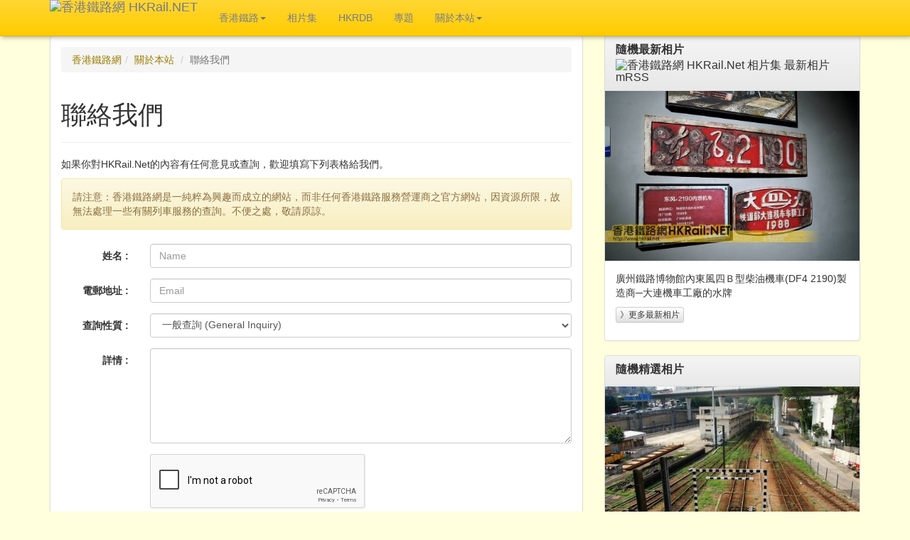

--- FILE ---
content_type: text/html; charset=UTF-8
request_url: https://hkrail.net/about/ContactUs/?ref=%2FPhotos%2F%3Fsimilar%3D7439
body_size: 16533
content:
<!DOCTYPE html>
<html lang="zh-TW">
<head>
	<meta charset=UTF-8 />
	<meta http-equiv="X-UA-Compatible" content="IE=edge">
	<meta name="viewport" content="width=device-width, initial-scale=1">
	<meta property="fb:admins" content="100000813595367" />
	
	
	
	<!-- Latest compiled and minified CSS -->
	<!-- Font Awesome Free Package, for replacing Bootstrap 3 in later stage -->
	<link rel="stylesheet" href="https://use.fontawesome.com/releases/v5.1.1/css/all.css" integrity="sha384-O8whS3fhG2OnA5Kas0Y9l3cfpmYjapjI0E4theH4iuMD+pLhbf6JI0jIMfYcK3yZ" crossorigin="anonymous">
	
	
	<!--link rel="stylesheet" href="https://maxcdn.bootstrapcdn.com/bootstrap/3.3.4/css/bootstrap.min.css"-->
	<link rel="stylesheet" href="/css/bootstrap/css/bootstrap.min.css">
	
	<!-- Optional theme -->
	<!--link rel="stylesheet" href="https://maxcdn.bootstrapcdn.com/bootstrap/3.3.4/css/bootstrap-theme.min.css"-->
	<link rel="stylesheet" href="/css/bootstrap/css/bootstrap-theme.min.css">

  <!-- jQuery (necessary for Bootstrap's JavaScript plugins) -->
  <script src="https://ajax.googleapis.com/ajax/libs/jquery/1.11.2/jquery.min.js"></script>

	<!-- Latest compiled and minified JavaScript -->
	<script src="https://maxcdn.bootstrapcdn.com/bootstrap/3.3.4/js/bootstrap.min.js"></script>


  <!-- HTML5 shim and Respond.js for IE8 support of HTML5 elements and media queries -->
  <!-- WARNING: Respond.js doesn't work if you view the page via file:// -->
  <!--[if lt IE 9]>
    <script src="https://oss.maxcdn.com/html5shiv/3.7.2/html5shiv.min.js"></script>
    <script src="https://oss.maxcdn.com/respond/1.4.2/respond.min.js"></script>
  <![endif]-->

	<!-- Add fancyBox -->
	<link rel="stylesheet" href="/js/fancybox215/jquery.fancybox.css?v=2.1.5" type="text/css" media="screen" />
	<script type="text/javascript" src="/js/fancybox215/jquery.fancybox.pack.js?v=2.1.5"></script>
	<!-- Optionally add helpers - button, thumbnail and/or media -->
	<link rel="stylesheet" href="/js/fancybox215/helpers/jquery.fancybox-buttons.css?v=1.0.5" type="text/css" media="screen" />
	<script type="text/javascript" src="/js/fancybox215/helpers/jquery.fancybox-buttons.js?v=1.0.5"></script>
	<script type="text/javascript" src="/js/fancybox215/helpers/jquery.fancybox-media.js?v=1.0.6"></script>
	<link rel="stylesheet" href="/js/fancybox215/helpers/jquery.fancybox-thumbs.css?v=1.0.7" type="text/css" media="screen" />
	<script type="text/javascript" src="/js/fancybox215/helpers/jquery.fancybox-thumbs.js?v=1.0.7"></script>

	<!-- Google Map -->
	<script type="text/javascript" src="//maps.googleapis.com/maps/api/js?key=AIzaSyBHAc0NePySB06VkNoD-4OIEVYANVJQmuE&callback=JS.GMap.MapInit" async defer></script>

	<script src="/js/hkrail.js?v=2026-01" type="text/javascript"></script>

	<!-- Standard CSS -->
	<link rel="stylesheet" href="/css/hkrail5.css?v=2026-01" type="text/css" />

	<script language="javascript" type="text/javascript"><!--	
		$(document).ready(function() {
			$('[data-toggle="tooltip"]').tooltip();		// for BS
			//JS.GMap.MapInit();
			JS.FancyBox.Init();
		});	
	//-->
	</script> 	
	<!-- Google Analytics Code START -->
	<!-- Global site tag (gtag.js) - Google Analytics -->
	<script async src="https://www.googletagmanager.com/gtag/js?id=UA-1841296-3"></script>
	<script>
	  window.dataLayer = window.dataLayer || [];
	  function gtag(){dataLayer.push(arguments);}
	  gtag('js', new Date());
	
	  gtag('config', 'UA-1841296-3');
	</script>


	<!-- Google tag (gtag.js) -->
	<script async src="https://www.googletagmanager.com/gtag/js?id=G-4WR51DR7W6"></script>
	<script>
	window.dataLayer = window.dataLayer || [];
	function gtag(){dataLayer.push(arguments);}
	gtag('js', new Date());

	gtag('config', 'G-4WR51DR7W6');
	</script>

	<!-- Google Analytics Code END -->	
	<!-- Google ReCaptcha Code START -->
	<script src='https://www.google.com/recaptcha/api.js' async defer></script>
	<!-- Google Recaptcha Code END -->

	<title>香港鐵路網 : 關於本站 : 聯絡我們</title>
	<meta name="description" content="香港鐵路網，是一純粹為興趣而成立的網站，為你介紹香港鐵路歷史與將來，並設有大量鐵路圖片，展示過去數十年香港鐵路的變遷。" />
	<meta name="keywords" content="香港, 鐵路, 軌道, 火車, 港鐵, 地鐵, 九鐵, 地下鐵路, 九廣鐵路, 電車, 纜車, Hong Kong, HK, Rail, Railway, Train, MTR, KCR, Tram" />
	<meta itemprop="name" content="香港鐵路網 : 關於本站 : 聯絡我們" />
	<meta itemprop="description" content="香港鐵路網，是一純粹為興趣而成立的網站，為你介紹香港鐵路歷史與將來，並設有大量鐵路圖片，展示過去數十年香港鐵路的變遷。" />
	<meta itemprop="image" content="https://hkrail.net" />
	<meta property="og:title" content="香港鐵路網 : 關於本站 : 聯絡我們"/>
  <meta property="og:type" content="article"/>
  <meta property="og:url" content="https://hkrail.net/about/ContactUs/"/>
  <meta property="og:image" content="https://hkrail.net"/>
  <meta property="og:site_name" content="香港鐵路網 HKRail.Net"/>
  <meta property="og:description" content="香港鐵路網，是一純粹為興趣而成立的網站，為你介紹香港鐵路歷史與將來，並設有大量鐵路圖片，展示過去數十年香港鐵路的變遷。"/>	
  
  <meta name="twitter:card" content="summary_large_image" />
	<meta name="twitter:site" content="@hkrail" />
	<meta name="twitter:title" content="香港鐵路網 : 關於本站 : 聯絡我們" />
	<meta name="twitter:description" content="香港鐵路網，是一純粹為興趣而成立的網站，為你介紹香港鐵路歷史與將來，並設有大量鐵路圖片，展示過去數十年香港鐵路的變遷。" />
	<meta name="twitter:image" content="https://hkrail.net" />

	<link rel="canonical" href="https://hkrail.net/about/ContactUs/" />

									
</head>
<body role="document">	
	<header>
		<nav class="navbar navbar-default navbar-fixed-top">
			<div class="container">
		    <div class="navbar-header">
					<button type="button" class="navbar-toggle collapsed" data-toggle="collapse" data-target="#navbar" aria-expanded="false" aria-controls="navbar">
            <span class="sr-only">Toggle navigation</span>
            <span class="icon-bar"></span>
            <span class="icon-bar"></span>
            <span class="icon-bar"></span>
          </button>		    	
		      <a class="navbar-brand hkrail_title" href="https://hkrail.net/">
		        <img src="/img/heading6.png" alt="香港鐵路網 HKRail.NET">
		      </a>
		    </div>		    
				<div class="collapse navbar-collapse" id="navbar">
      		<ul class="nav navbar-nav">
        		<li class="dropdown">
          		<a href="/hk/default/" class="dropdown-toggle" data-toggle="dropdown" role="button" aria-expanded="false">香港鐵路<span class="caret"></span></a>
          		<ul class="dropdown-menu" role="menu">
	              <li><a href="/hk/Brief/">簡介</a></li>
	              <li><a href="/hk/History/">歷史</a></li>
	              <li><a href="/hk/Future/">將來</a></li>
	              <li><a href="/hk/RollingStock/">車輛</a></li>
	              <li><a href="/hk/HighSpeedTT/">香港高速鐵路時刻表</a></li>
          		</ul>
        		</li>		    
            <li><a href="/Photos/">相片集</a></li>
						<li><a href="http://www.hkrdb.net" target="_blank">HKRDB</a></li>
						<li><a href="/article/Article/">專題</a></li>
						<li class="dropdown">
          		<a href="/about/About/" class="dropdown-toggle" data-toggle="dropdown" role="button" aria-expanded="false">關於本站<span class="caret"></span></a>
          		<ul class="dropdown-menu" role="menu">
	              <li><a href="/about/AboutHistory/">舊有更新紀錄</a></li>
	              <li><a href="/about/AboutReference/">參考書目及網站</a></li>
	              <li><a href="/about/AboutCopyright/">有關使用本站資料</a></li>
	              <li><a href="/about/ContactUs/">聯絡我們</a></li>
            		<li class="divider"></li>
								<li><a href="/sitemap/">網站圖</a></li>
          		</ul>
        		</li>								
        	</ul>
        </div>
		  </div> 
		</nav>
	</header>
	<div class="container">
		<div class="row">
						<!-- Standard Header and top Pager, NOT USE in default page -->
			<!-- LEFT PANEL START -->
			<div class="col-md-8">
				<!-- MAIN CONTENT PANEL for STANDARD PAGE -->
				<div class="panel panel-default">
					<div class="panel-body">
						<!-- Breadcrumb Start -->
						<ol class="breadcrumb">
			<li><a href="/">香港鐵路網</a></li><li><a href="/about/About">關於本站</a></li>							<li class="active">聯絡我們</li>
													</ol>							
						<!-- Breadcrumb End -->
						<article>
							<div class="page-header">
								<h1>聯絡我們											</h1>
							</div>
										<!--div-->
								<!-- Content Block -->
									<div class="content">				<p>如果你對HKRail.Net的內容有任何意見或查詢，歡迎填寫下列表格給我們。</p>
				<div class="alert alert-warning" role="alert">請注意：香港鐵路網是一純粹為興趣而成立的網站，而非任何香港鐵路服務營運商之官方網站，因資源所限，故無法處理一些有關列車服務的查詢。不便之處，敬請原諒。</div>
				<form class="form-horizontal" name="enquiry" method="post" action="/about/ContactUs/?ref=%2FPhotos%2F%3Fsimilar%3D7439">	  
				  <div class="form-group ">
				    <label for="name" class="col-sm-2 control-label">姓名 :</label>
				    <div class="col-sm-10">
				    	<input type="text" class="form-control" id="name" name="name" placeholder="Name" value="" maxlength="50">
				    					    </div>
				  </div>					
				  <div class="form-group ">
				    <label for="email" class="col-sm-2 control-label">電郵地址 : </label>
				    <div class="col-sm-10">
				    	<input type="email" class="form-control" id="email" name="email" placeholder="Email" value="" maxlength="100" >
				    					    </div>
				  </div>					
				  <div class="form-group">
				    <label for="subject" class="col-sm-2 control-label">查詢性質 : </label>
				    <div class="col-sm-10">
					    <select name="subject" class="form-control" id="subject">
									<option value="General Inquiry" SELECTED>一般查詢 (General Inquiry)</option>
									<option value="Copyright Inquiry" >版權查詢 (Copyright Inquiry)</option>
									<option value="HKRDB" >HKRDB</option>
							</select>
						</div>
				  </div>					
				  <div class="form-group ">
				    <label for="content" class="col-sm-2 control-label">詳情 :</label>
				    <div class="col-sm-10">
				    	<textarea name="content" class="form-control" id="content" rows="6"></textarea>
				    					    </div>
				  </div>					
				  <div class="form-group ">
				    <label for="content" class="col-sm-2 control-label"><!--驗證碼 :-->&nbsp;</label>
				    <div class="col-sm-10">
				    	<div class="g-recaptcha" data-sitekey="6LeJFGQUAAAAAE9viqn_joWH4GbElETnkrenIv2V"></div>				    					    </div>
				  </div>					
					<div class="form-group">
						<div class="col-sm-offset-2 col-sm-10">
							<input name="Submit" type="submit" class="btn btn-default" value="遞交 (Submit)">
							<input name="Reset" type="reset" class="btn btn-default" value="清除 (Reset)">
							<input name="action" type="hidden" id="action" value="post">
							<input name="referral" type="hidden" value="/Photos/?similar=7439">							
						</div>
					</div>
							
							
							
							
				</form>
				
		</div> 
										<!--div>&nbsp;</div-->
							<!--/div-->
										
						</article>
						<!-- Standard buttom Pager -->
						<div style="margin-top: 10px;">
													</div>
					</div><!-- END OF PANEL BODY -->
					
					<div class="panel-footer">
				 		<div style="margin-top:15px;margin-bottom:10px;">
							<!-- AddThis Button BEGIN -->
							<div class="addthis_toolbox addthis_default_style" addthis:url="https://hkrail.net/about/ContactUs/" addthis:title="香港鐵路網 : 關於本站 : 聯絡我們">
								<!--a href="http://www.addthis.com/bookmark.php?v=250&amp;username=hkrail" class="addthis_button_compact"></a-->
								<a class="addthis_button_facebook"></a>	
								<a class="addthis_button_twitter"></a>
							</div>
							<script type="text/javascript" src="//s7.addthis.com/js/250/addthis_widget.js#username=hkrail"></script>
							<!-- AddThis Button END -->
						</div>
			
								</div>
				</div>
			</div>
			<!-- LEFT PANEL END -->
									
			<!-- Sidebar Start -->
		  <div class="col-md-4 hidden-sm hidden-xs">
        <div class="panel panel-default">
          	<div class="panel-heading">
		<h2 class="panel-title"><label title="每次由電腦隨機在香港鐵路網內選出一張香港及一張其他地方相片">隨機最新相片</label>
		<a href="/feed/photos/NEW/"><img src="/img/rss.gif" width="32" height="11" alt="香港鐵路網 HKRail.Net 相片集 最新相片 mRSS"></a></h2>
	</div>
			<a class="fancybox" style="text-decoration:none;color:#000000;" 
			href="/Photos/11731/" 
			data-img-src="/photos.full/11731/" 

			data-title="2024-09-21 - 廣州鐵路博物館內東風四Ｂ型柴油機車(DF4 2190)製造商─大連機車工廠的水牌"
			data-location="廣東省 廣州 廣州鐵路博物館"
			data-hitcount="274"
			data-ref="D011731"
			data-runnum="11731"	
										
			title="2024-09-21 - 廣州鐵路博物館內東風四Ｂ型柴油機車(DF4 2190)製造商─大連機車工廠的水牌">
			<img class="img-responsive" src='/photos.preview/11731/'>
						
		</a>
	<div class="panel-body">
    <p>廣州鐵路博物館內東風四Ｂ型柴油機車(DF4 2190)製造商─大連機車工廠的水牌</p>
    <p><a class="btn btn-default btn-xs" href="/Photos/NEW/?d=20250126">》更多最新相片</a></p>
	</div>
						
        </div>
				<div class="panel panel-default">
						<div class="panel-heading">
		<h2 class="panel-title"><label title="每次由電腦隨機在香港鐵路網內選出相片">隨機精選相片</label></h2>
	</div>
	
			<a class="fancybox" style="text-decoration:none;color:#000000;" 
			href="/Photos/6111/" 
			data-img-src="/photos.full/6111/" 

			data-title="2010-06-05 - 紅磡貨場北面的軌道"
			data-location="紅磡站"
			data-hitcount="931"
			data-ref="P006111"
			data-runnum="6111"	
										
			title="2010-06-05 - 紅磡貨場北面的軌道">
			<img class="img-responsive" src='/photos.preview/6111/'>
						
		</a>
	<div class="panel-body">
    <p>紅磡貨場北面的軌道</p>
    <p><a class="btn btn-default btn-xs" href="/Photos/?similar=6111">》更多相關相片</a></p>
	</div>
	        </div>
				<div class="panel panel-default">
						<div class="panel-heading">
		<h2 class="panel-title"><label title=\"每次由電腦隨機在香港鐵路網內選出\">推薦內容</label></h2>
	</div>
	<div class="panel-body">
			<a href="/article/Article09/"><img class="center-block img-responsive " src="https://hkrail.net/article/Article09.src/Article09_300150.jpg" width="300" height="150"></a>
			</div>
					</div>	
			</div>
			<!-- Sidebar End -->
					</div>		
					
		<!-- Footer Section -->					
		<div class="row">
      <div class="col-md-12">
			  <div class="panel panel-default">
						<div class="panel-footer">
    <footer>
    	<small>
			&copy; Copyright 1998 - 2026 <a href="https://hkrail.net/">香港鐵路網 HKRail.NET</a>. All Rights Reserved.<br/>
			*香港鐵路網是一純粹為興趣而成立的網站，而非任何香港鐵路服務營運商之官方網站。如有查詢，歡迎<a href="/about/ContactUs/?ref=%2Fabout%2FContactUs%2F%3Fref%3D%252FPhotos%252F%253Fsimilar%253D7439">聯絡我們</a><br/>
			HKRail.Net is set up for personal interest only, and does not represent any railway operators in Hong Kong. Should you have any inquiry, please feel free to <a href="/about/ContactUs/?ref=%2Fabout%2FContactUs%2F%3Fref%3D%252FPhotos%252F%253Fsimilar%253D7439">contact us</a>.
			</small>
    </footer>
  </div>
			  	</div>
			</div>
		</div>
	</div> <!-- 150621 -->
</body>
</html>


  

--- FILE ---
content_type: text/html; charset=utf-8
request_url: https://www.google.com/recaptcha/api2/anchor?ar=1&k=6LeJFGQUAAAAAE9viqn_joWH4GbElETnkrenIv2V&co=aHR0cHM6Ly9oa3JhaWwubmV0OjQ0Mw..&hl=en&v=PoyoqOPhxBO7pBk68S4YbpHZ&size=normal&anchor-ms=20000&execute-ms=30000&cb=ejpyvx1u8766
body_size: 49661
content:
<!DOCTYPE HTML><html dir="ltr" lang="en"><head><meta http-equiv="Content-Type" content="text/html; charset=UTF-8">
<meta http-equiv="X-UA-Compatible" content="IE=edge">
<title>reCAPTCHA</title>
<style type="text/css">
/* cyrillic-ext */
@font-face {
  font-family: 'Roboto';
  font-style: normal;
  font-weight: 400;
  font-stretch: 100%;
  src: url(//fonts.gstatic.com/s/roboto/v48/KFO7CnqEu92Fr1ME7kSn66aGLdTylUAMa3GUBHMdazTgWw.woff2) format('woff2');
  unicode-range: U+0460-052F, U+1C80-1C8A, U+20B4, U+2DE0-2DFF, U+A640-A69F, U+FE2E-FE2F;
}
/* cyrillic */
@font-face {
  font-family: 'Roboto';
  font-style: normal;
  font-weight: 400;
  font-stretch: 100%;
  src: url(//fonts.gstatic.com/s/roboto/v48/KFO7CnqEu92Fr1ME7kSn66aGLdTylUAMa3iUBHMdazTgWw.woff2) format('woff2');
  unicode-range: U+0301, U+0400-045F, U+0490-0491, U+04B0-04B1, U+2116;
}
/* greek-ext */
@font-face {
  font-family: 'Roboto';
  font-style: normal;
  font-weight: 400;
  font-stretch: 100%;
  src: url(//fonts.gstatic.com/s/roboto/v48/KFO7CnqEu92Fr1ME7kSn66aGLdTylUAMa3CUBHMdazTgWw.woff2) format('woff2');
  unicode-range: U+1F00-1FFF;
}
/* greek */
@font-face {
  font-family: 'Roboto';
  font-style: normal;
  font-weight: 400;
  font-stretch: 100%;
  src: url(//fonts.gstatic.com/s/roboto/v48/KFO7CnqEu92Fr1ME7kSn66aGLdTylUAMa3-UBHMdazTgWw.woff2) format('woff2');
  unicode-range: U+0370-0377, U+037A-037F, U+0384-038A, U+038C, U+038E-03A1, U+03A3-03FF;
}
/* math */
@font-face {
  font-family: 'Roboto';
  font-style: normal;
  font-weight: 400;
  font-stretch: 100%;
  src: url(//fonts.gstatic.com/s/roboto/v48/KFO7CnqEu92Fr1ME7kSn66aGLdTylUAMawCUBHMdazTgWw.woff2) format('woff2');
  unicode-range: U+0302-0303, U+0305, U+0307-0308, U+0310, U+0312, U+0315, U+031A, U+0326-0327, U+032C, U+032F-0330, U+0332-0333, U+0338, U+033A, U+0346, U+034D, U+0391-03A1, U+03A3-03A9, U+03B1-03C9, U+03D1, U+03D5-03D6, U+03F0-03F1, U+03F4-03F5, U+2016-2017, U+2034-2038, U+203C, U+2040, U+2043, U+2047, U+2050, U+2057, U+205F, U+2070-2071, U+2074-208E, U+2090-209C, U+20D0-20DC, U+20E1, U+20E5-20EF, U+2100-2112, U+2114-2115, U+2117-2121, U+2123-214F, U+2190, U+2192, U+2194-21AE, U+21B0-21E5, U+21F1-21F2, U+21F4-2211, U+2213-2214, U+2216-22FF, U+2308-230B, U+2310, U+2319, U+231C-2321, U+2336-237A, U+237C, U+2395, U+239B-23B7, U+23D0, U+23DC-23E1, U+2474-2475, U+25AF, U+25B3, U+25B7, U+25BD, U+25C1, U+25CA, U+25CC, U+25FB, U+266D-266F, U+27C0-27FF, U+2900-2AFF, U+2B0E-2B11, U+2B30-2B4C, U+2BFE, U+3030, U+FF5B, U+FF5D, U+1D400-1D7FF, U+1EE00-1EEFF;
}
/* symbols */
@font-face {
  font-family: 'Roboto';
  font-style: normal;
  font-weight: 400;
  font-stretch: 100%;
  src: url(//fonts.gstatic.com/s/roboto/v48/KFO7CnqEu92Fr1ME7kSn66aGLdTylUAMaxKUBHMdazTgWw.woff2) format('woff2');
  unicode-range: U+0001-000C, U+000E-001F, U+007F-009F, U+20DD-20E0, U+20E2-20E4, U+2150-218F, U+2190, U+2192, U+2194-2199, U+21AF, U+21E6-21F0, U+21F3, U+2218-2219, U+2299, U+22C4-22C6, U+2300-243F, U+2440-244A, U+2460-24FF, U+25A0-27BF, U+2800-28FF, U+2921-2922, U+2981, U+29BF, U+29EB, U+2B00-2BFF, U+4DC0-4DFF, U+FFF9-FFFB, U+10140-1018E, U+10190-1019C, U+101A0, U+101D0-101FD, U+102E0-102FB, U+10E60-10E7E, U+1D2C0-1D2D3, U+1D2E0-1D37F, U+1F000-1F0FF, U+1F100-1F1AD, U+1F1E6-1F1FF, U+1F30D-1F30F, U+1F315, U+1F31C, U+1F31E, U+1F320-1F32C, U+1F336, U+1F378, U+1F37D, U+1F382, U+1F393-1F39F, U+1F3A7-1F3A8, U+1F3AC-1F3AF, U+1F3C2, U+1F3C4-1F3C6, U+1F3CA-1F3CE, U+1F3D4-1F3E0, U+1F3ED, U+1F3F1-1F3F3, U+1F3F5-1F3F7, U+1F408, U+1F415, U+1F41F, U+1F426, U+1F43F, U+1F441-1F442, U+1F444, U+1F446-1F449, U+1F44C-1F44E, U+1F453, U+1F46A, U+1F47D, U+1F4A3, U+1F4B0, U+1F4B3, U+1F4B9, U+1F4BB, U+1F4BF, U+1F4C8-1F4CB, U+1F4D6, U+1F4DA, U+1F4DF, U+1F4E3-1F4E6, U+1F4EA-1F4ED, U+1F4F7, U+1F4F9-1F4FB, U+1F4FD-1F4FE, U+1F503, U+1F507-1F50B, U+1F50D, U+1F512-1F513, U+1F53E-1F54A, U+1F54F-1F5FA, U+1F610, U+1F650-1F67F, U+1F687, U+1F68D, U+1F691, U+1F694, U+1F698, U+1F6AD, U+1F6B2, U+1F6B9-1F6BA, U+1F6BC, U+1F6C6-1F6CF, U+1F6D3-1F6D7, U+1F6E0-1F6EA, U+1F6F0-1F6F3, U+1F6F7-1F6FC, U+1F700-1F7FF, U+1F800-1F80B, U+1F810-1F847, U+1F850-1F859, U+1F860-1F887, U+1F890-1F8AD, U+1F8B0-1F8BB, U+1F8C0-1F8C1, U+1F900-1F90B, U+1F93B, U+1F946, U+1F984, U+1F996, U+1F9E9, U+1FA00-1FA6F, U+1FA70-1FA7C, U+1FA80-1FA89, U+1FA8F-1FAC6, U+1FACE-1FADC, U+1FADF-1FAE9, U+1FAF0-1FAF8, U+1FB00-1FBFF;
}
/* vietnamese */
@font-face {
  font-family: 'Roboto';
  font-style: normal;
  font-weight: 400;
  font-stretch: 100%;
  src: url(//fonts.gstatic.com/s/roboto/v48/KFO7CnqEu92Fr1ME7kSn66aGLdTylUAMa3OUBHMdazTgWw.woff2) format('woff2');
  unicode-range: U+0102-0103, U+0110-0111, U+0128-0129, U+0168-0169, U+01A0-01A1, U+01AF-01B0, U+0300-0301, U+0303-0304, U+0308-0309, U+0323, U+0329, U+1EA0-1EF9, U+20AB;
}
/* latin-ext */
@font-face {
  font-family: 'Roboto';
  font-style: normal;
  font-weight: 400;
  font-stretch: 100%;
  src: url(//fonts.gstatic.com/s/roboto/v48/KFO7CnqEu92Fr1ME7kSn66aGLdTylUAMa3KUBHMdazTgWw.woff2) format('woff2');
  unicode-range: U+0100-02BA, U+02BD-02C5, U+02C7-02CC, U+02CE-02D7, U+02DD-02FF, U+0304, U+0308, U+0329, U+1D00-1DBF, U+1E00-1E9F, U+1EF2-1EFF, U+2020, U+20A0-20AB, U+20AD-20C0, U+2113, U+2C60-2C7F, U+A720-A7FF;
}
/* latin */
@font-face {
  font-family: 'Roboto';
  font-style: normal;
  font-weight: 400;
  font-stretch: 100%;
  src: url(//fonts.gstatic.com/s/roboto/v48/KFO7CnqEu92Fr1ME7kSn66aGLdTylUAMa3yUBHMdazQ.woff2) format('woff2');
  unicode-range: U+0000-00FF, U+0131, U+0152-0153, U+02BB-02BC, U+02C6, U+02DA, U+02DC, U+0304, U+0308, U+0329, U+2000-206F, U+20AC, U+2122, U+2191, U+2193, U+2212, U+2215, U+FEFF, U+FFFD;
}
/* cyrillic-ext */
@font-face {
  font-family: 'Roboto';
  font-style: normal;
  font-weight: 500;
  font-stretch: 100%;
  src: url(//fonts.gstatic.com/s/roboto/v48/KFO7CnqEu92Fr1ME7kSn66aGLdTylUAMa3GUBHMdazTgWw.woff2) format('woff2');
  unicode-range: U+0460-052F, U+1C80-1C8A, U+20B4, U+2DE0-2DFF, U+A640-A69F, U+FE2E-FE2F;
}
/* cyrillic */
@font-face {
  font-family: 'Roboto';
  font-style: normal;
  font-weight: 500;
  font-stretch: 100%;
  src: url(//fonts.gstatic.com/s/roboto/v48/KFO7CnqEu92Fr1ME7kSn66aGLdTylUAMa3iUBHMdazTgWw.woff2) format('woff2');
  unicode-range: U+0301, U+0400-045F, U+0490-0491, U+04B0-04B1, U+2116;
}
/* greek-ext */
@font-face {
  font-family: 'Roboto';
  font-style: normal;
  font-weight: 500;
  font-stretch: 100%;
  src: url(//fonts.gstatic.com/s/roboto/v48/KFO7CnqEu92Fr1ME7kSn66aGLdTylUAMa3CUBHMdazTgWw.woff2) format('woff2');
  unicode-range: U+1F00-1FFF;
}
/* greek */
@font-face {
  font-family: 'Roboto';
  font-style: normal;
  font-weight: 500;
  font-stretch: 100%;
  src: url(//fonts.gstatic.com/s/roboto/v48/KFO7CnqEu92Fr1ME7kSn66aGLdTylUAMa3-UBHMdazTgWw.woff2) format('woff2');
  unicode-range: U+0370-0377, U+037A-037F, U+0384-038A, U+038C, U+038E-03A1, U+03A3-03FF;
}
/* math */
@font-face {
  font-family: 'Roboto';
  font-style: normal;
  font-weight: 500;
  font-stretch: 100%;
  src: url(//fonts.gstatic.com/s/roboto/v48/KFO7CnqEu92Fr1ME7kSn66aGLdTylUAMawCUBHMdazTgWw.woff2) format('woff2');
  unicode-range: U+0302-0303, U+0305, U+0307-0308, U+0310, U+0312, U+0315, U+031A, U+0326-0327, U+032C, U+032F-0330, U+0332-0333, U+0338, U+033A, U+0346, U+034D, U+0391-03A1, U+03A3-03A9, U+03B1-03C9, U+03D1, U+03D5-03D6, U+03F0-03F1, U+03F4-03F5, U+2016-2017, U+2034-2038, U+203C, U+2040, U+2043, U+2047, U+2050, U+2057, U+205F, U+2070-2071, U+2074-208E, U+2090-209C, U+20D0-20DC, U+20E1, U+20E5-20EF, U+2100-2112, U+2114-2115, U+2117-2121, U+2123-214F, U+2190, U+2192, U+2194-21AE, U+21B0-21E5, U+21F1-21F2, U+21F4-2211, U+2213-2214, U+2216-22FF, U+2308-230B, U+2310, U+2319, U+231C-2321, U+2336-237A, U+237C, U+2395, U+239B-23B7, U+23D0, U+23DC-23E1, U+2474-2475, U+25AF, U+25B3, U+25B7, U+25BD, U+25C1, U+25CA, U+25CC, U+25FB, U+266D-266F, U+27C0-27FF, U+2900-2AFF, U+2B0E-2B11, U+2B30-2B4C, U+2BFE, U+3030, U+FF5B, U+FF5D, U+1D400-1D7FF, U+1EE00-1EEFF;
}
/* symbols */
@font-face {
  font-family: 'Roboto';
  font-style: normal;
  font-weight: 500;
  font-stretch: 100%;
  src: url(//fonts.gstatic.com/s/roboto/v48/KFO7CnqEu92Fr1ME7kSn66aGLdTylUAMaxKUBHMdazTgWw.woff2) format('woff2');
  unicode-range: U+0001-000C, U+000E-001F, U+007F-009F, U+20DD-20E0, U+20E2-20E4, U+2150-218F, U+2190, U+2192, U+2194-2199, U+21AF, U+21E6-21F0, U+21F3, U+2218-2219, U+2299, U+22C4-22C6, U+2300-243F, U+2440-244A, U+2460-24FF, U+25A0-27BF, U+2800-28FF, U+2921-2922, U+2981, U+29BF, U+29EB, U+2B00-2BFF, U+4DC0-4DFF, U+FFF9-FFFB, U+10140-1018E, U+10190-1019C, U+101A0, U+101D0-101FD, U+102E0-102FB, U+10E60-10E7E, U+1D2C0-1D2D3, U+1D2E0-1D37F, U+1F000-1F0FF, U+1F100-1F1AD, U+1F1E6-1F1FF, U+1F30D-1F30F, U+1F315, U+1F31C, U+1F31E, U+1F320-1F32C, U+1F336, U+1F378, U+1F37D, U+1F382, U+1F393-1F39F, U+1F3A7-1F3A8, U+1F3AC-1F3AF, U+1F3C2, U+1F3C4-1F3C6, U+1F3CA-1F3CE, U+1F3D4-1F3E0, U+1F3ED, U+1F3F1-1F3F3, U+1F3F5-1F3F7, U+1F408, U+1F415, U+1F41F, U+1F426, U+1F43F, U+1F441-1F442, U+1F444, U+1F446-1F449, U+1F44C-1F44E, U+1F453, U+1F46A, U+1F47D, U+1F4A3, U+1F4B0, U+1F4B3, U+1F4B9, U+1F4BB, U+1F4BF, U+1F4C8-1F4CB, U+1F4D6, U+1F4DA, U+1F4DF, U+1F4E3-1F4E6, U+1F4EA-1F4ED, U+1F4F7, U+1F4F9-1F4FB, U+1F4FD-1F4FE, U+1F503, U+1F507-1F50B, U+1F50D, U+1F512-1F513, U+1F53E-1F54A, U+1F54F-1F5FA, U+1F610, U+1F650-1F67F, U+1F687, U+1F68D, U+1F691, U+1F694, U+1F698, U+1F6AD, U+1F6B2, U+1F6B9-1F6BA, U+1F6BC, U+1F6C6-1F6CF, U+1F6D3-1F6D7, U+1F6E0-1F6EA, U+1F6F0-1F6F3, U+1F6F7-1F6FC, U+1F700-1F7FF, U+1F800-1F80B, U+1F810-1F847, U+1F850-1F859, U+1F860-1F887, U+1F890-1F8AD, U+1F8B0-1F8BB, U+1F8C0-1F8C1, U+1F900-1F90B, U+1F93B, U+1F946, U+1F984, U+1F996, U+1F9E9, U+1FA00-1FA6F, U+1FA70-1FA7C, U+1FA80-1FA89, U+1FA8F-1FAC6, U+1FACE-1FADC, U+1FADF-1FAE9, U+1FAF0-1FAF8, U+1FB00-1FBFF;
}
/* vietnamese */
@font-face {
  font-family: 'Roboto';
  font-style: normal;
  font-weight: 500;
  font-stretch: 100%;
  src: url(//fonts.gstatic.com/s/roboto/v48/KFO7CnqEu92Fr1ME7kSn66aGLdTylUAMa3OUBHMdazTgWw.woff2) format('woff2');
  unicode-range: U+0102-0103, U+0110-0111, U+0128-0129, U+0168-0169, U+01A0-01A1, U+01AF-01B0, U+0300-0301, U+0303-0304, U+0308-0309, U+0323, U+0329, U+1EA0-1EF9, U+20AB;
}
/* latin-ext */
@font-face {
  font-family: 'Roboto';
  font-style: normal;
  font-weight: 500;
  font-stretch: 100%;
  src: url(//fonts.gstatic.com/s/roboto/v48/KFO7CnqEu92Fr1ME7kSn66aGLdTylUAMa3KUBHMdazTgWw.woff2) format('woff2');
  unicode-range: U+0100-02BA, U+02BD-02C5, U+02C7-02CC, U+02CE-02D7, U+02DD-02FF, U+0304, U+0308, U+0329, U+1D00-1DBF, U+1E00-1E9F, U+1EF2-1EFF, U+2020, U+20A0-20AB, U+20AD-20C0, U+2113, U+2C60-2C7F, U+A720-A7FF;
}
/* latin */
@font-face {
  font-family: 'Roboto';
  font-style: normal;
  font-weight: 500;
  font-stretch: 100%;
  src: url(//fonts.gstatic.com/s/roboto/v48/KFO7CnqEu92Fr1ME7kSn66aGLdTylUAMa3yUBHMdazQ.woff2) format('woff2');
  unicode-range: U+0000-00FF, U+0131, U+0152-0153, U+02BB-02BC, U+02C6, U+02DA, U+02DC, U+0304, U+0308, U+0329, U+2000-206F, U+20AC, U+2122, U+2191, U+2193, U+2212, U+2215, U+FEFF, U+FFFD;
}
/* cyrillic-ext */
@font-face {
  font-family: 'Roboto';
  font-style: normal;
  font-weight: 900;
  font-stretch: 100%;
  src: url(//fonts.gstatic.com/s/roboto/v48/KFO7CnqEu92Fr1ME7kSn66aGLdTylUAMa3GUBHMdazTgWw.woff2) format('woff2');
  unicode-range: U+0460-052F, U+1C80-1C8A, U+20B4, U+2DE0-2DFF, U+A640-A69F, U+FE2E-FE2F;
}
/* cyrillic */
@font-face {
  font-family: 'Roboto';
  font-style: normal;
  font-weight: 900;
  font-stretch: 100%;
  src: url(//fonts.gstatic.com/s/roboto/v48/KFO7CnqEu92Fr1ME7kSn66aGLdTylUAMa3iUBHMdazTgWw.woff2) format('woff2');
  unicode-range: U+0301, U+0400-045F, U+0490-0491, U+04B0-04B1, U+2116;
}
/* greek-ext */
@font-face {
  font-family: 'Roboto';
  font-style: normal;
  font-weight: 900;
  font-stretch: 100%;
  src: url(//fonts.gstatic.com/s/roboto/v48/KFO7CnqEu92Fr1ME7kSn66aGLdTylUAMa3CUBHMdazTgWw.woff2) format('woff2');
  unicode-range: U+1F00-1FFF;
}
/* greek */
@font-face {
  font-family: 'Roboto';
  font-style: normal;
  font-weight: 900;
  font-stretch: 100%;
  src: url(//fonts.gstatic.com/s/roboto/v48/KFO7CnqEu92Fr1ME7kSn66aGLdTylUAMa3-UBHMdazTgWw.woff2) format('woff2');
  unicode-range: U+0370-0377, U+037A-037F, U+0384-038A, U+038C, U+038E-03A1, U+03A3-03FF;
}
/* math */
@font-face {
  font-family: 'Roboto';
  font-style: normal;
  font-weight: 900;
  font-stretch: 100%;
  src: url(//fonts.gstatic.com/s/roboto/v48/KFO7CnqEu92Fr1ME7kSn66aGLdTylUAMawCUBHMdazTgWw.woff2) format('woff2');
  unicode-range: U+0302-0303, U+0305, U+0307-0308, U+0310, U+0312, U+0315, U+031A, U+0326-0327, U+032C, U+032F-0330, U+0332-0333, U+0338, U+033A, U+0346, U+034D, U+0391-03A1, U+03A3-03A9, U+03B1-03C9, U+03D1, U+03D5-03D6, U+03F0-03F1, U+03F4-03F5, U+2016-2017, U+2034-2038, U+203C, U+2040, U+2043, U+2047, U+2050, U+2057, U+205F, U+2070-2071, U+2074-208E, U+2090-209C, U+20D0-20DC, U+20E1, U+20E5-20EF, U+2100-2112, U+2114-2115, U+2117-2121, U+2123-214F, U+2190, U+2192, U+2194-21AE, U+21B0-21E5, U+21F1-21F2, U+21F4-2211, U+2213-2214, U+2216-22FF, U+2308-230B, U+2310, U+2319, U+231C-2321, U+2336-237A, U+237C, U+2395, U+239B-23B7, U+23D0, U+23DC-23E1, U+2474-2475, U+25AF, U+25B3, U+25B7, U+25BD, U+25C1, U+25CA, U+25CC, U+25FB, U+266D-266F, U+27C0-27FF, U+2900-2AFF, U+2B0E-2B11, U+2B30-2B4C, U+2BFE, U+3030, U+FF5B, U+FF5D, U+1D400-1D7FF, U+1EE00-1EEFF;
}
/* symbols */
@font-face {
  font-family: 'Roboto';
  font-style: normal;
  font-weight: 900;
  font-stretch: 100%;
  src: url(//fonts.gstatic.com/s/roboto/v48/KFO7CnqEu92Fr1ME7kSn66aGLdTylUAMaxKUBHMdazTgWw.woff2) format('woff2');
  unicode-range: U+0001-000C, U+000E-001F, U+007F-009F, U+20DD-20E0, U+20E2-20E4, U+2150-218F, U+2190, U+2192, U+2194-2199, U+21AF, U+21E6-21F0, U+21F3, U+2218-2219, U+2299, U+22C4-22C6, U+2300-243F, U+2440-244A, U+2460-24FF, U+25A0-27BF, U+2800-28FF, U+2921-2922, U+2981, U+29BF, U+29EB, U+2B00-2BFF, U+4DC0-4DFF, U+FFF9-FFFB, U+10140-1018E, U+10190-1019C, U+101A0, U+101D0-101FD, U+102E0-102FB, U+10E60-10E7E, U+1D2C0-1D2D3, U+1D2E0-1D37F, U+1F000-1F0FF, U+1F100-1F1AD, U+1F1E6-1F1FF, U+1F30D-1F30F, U+1F315, U+1F31C, U+1F31E, U+1F320-1F32C, U+1F336, U+1F378, U+1F37D, U+1F382, U+1F393-1F39F, U+1F3A7-1F3A8, U+1F3AC-1F3AF, U+1F3C2, U+1F3C4-1F3C6, U+1F3CA-1F3CE, U+1F3D4-1F3E0, U+1F3ED, U+1F3F1-1F3F3, U+1F3F5-1F3F7, U+1F408, U+1F415, U+1F41F, U+1F426, U+1F43F, U+1F441-1F442, U+1F444, U+1F446-1F449, U+1F44C-1F44E, U+1F453, U+1F46A, U+1F47D, U+1F4A3, U+1F4B0, U+1F4B3, U+1F4B9, U+1F4BB, U+1F4BF, U+1F4C8-1F4CB, U+1F4D6, U+1F4DA, U+1F4DF, U+1F4E3-1F4E6, U+1F4EA-1F4ED, U+1F4F7, U+1F4F9-1F4FB, U+1F4FD-1F4FE, U+1F503, U+1F507-1F50B, U+1F50D, U+1F512-1F513, U+1F53E-1F54A, U+1F54F-1F5FA, U+1F610, U+1F650-1F67F, U+1F687, U+1F68D, U+1F691, U+1F694, U+1F698, U+1F6AD, U+1F6B2, U+1F6B9-1F6BA, U+1F6BC, U+1F6C6-1F6CF, U+1F6D3-1F6D7, U+1F6E0-1F6EA, U+1F6F0-1F6F3, U+1F6F7-1F6FC, U+1F700-1F7FF, U+1F800-1F80B, U+1F810-1F847, U+1F850-1F859, U+1F860-1F887, U+1F890-1F8AD, U+1F8B0-1F8BB, U+1F8C0-1F8C1, U+1F900-1F90B, U+1F93B, U+1F946, U+1F984, U+1F996, U+1F9E9, U+1FA00-1FA6F, U+1FA70-1FA7C, U+1FA80-1FA89, U+1FA8F-1FAC6, U+1FACE-1FADC, U+1FADF-1FAE9, U+1FAF0-1FAF8, U+1FB00-1FBFF;
}
/* vietnamese */
@font-face {
  font-family: 'Roboto';
  font-style: normal;
  font-weight: 900;
  font-stretch: 100%;
  src: url(//fonts.gstatic.com/s/roboto/v48/KFO7CnqEu92Fr1ME7kSn66aGLdTylUAMa3OUBHMdazTgWw.woff2) format('woff2');
  unicode-range: U+0102-0103, U+0110-0111, U+0128-0129, U+0168-0169, U+01A0-01A1, U+01AF-01B0, U+0300-0301, U+0303-0304, U+0308-0309, U+0323, U+0329, U+1EA0-1EF9, U+20AB;
}
/* latin-ext */
@font-face {
  font-family: 'Roboto';
  font-style: normal;
  font-weight: 900;
  font-stretch: 100%;
  src: url(//fonts.gstatic.com/s/roboto/v48/KFO7CnqEu92Fr1ME7kSn66aGLdTylUAMa3KUBHMdazTgWw.woff2) format('woff2');
  unicode-range: U+0100-02BA, U+02BD-02C5, U+02C7-02CC, U+02CE-02D7, U+02DD-02FF, U+0304, U+0308, U+0329, U+1D00-1DBF, U+1E00-1E9F, U+1EF2-1EFF, U+2020, U+20A0-20AB, U+20AD-20C0, U+2113, U+2C60-2C7F, U+A720-A7FF;
}
/* latin */
@font-face {
  font-family: 'Roboto';
  font-style: normal;
  font-weight: 900;
  font-stretch: 100%;
  src: url(//fonts.gstatic.com/s/roboto/v48/KFO7CnqEu92Fr1ME7kSn66aGLdTylUAMa3yUBHMdazQ.woff2) format('woff2');
  unicode-range: U+0000-00FF, U+0131, U+0152-0153, U+02BB-02BC, U+02C6, U+02DA, U+02DC, U+0304, U+0308, U+0329, U+2000-206F, U+20AC, U+2122, U+2191, U+2193, U+2212, U+2215, U+FEFF, U+FFFD;
}

</style>
<link rel="stylesheet" type="text/css" href="https://www.gstatic.com/recaptcha/releases/PoyoqOPhxBO7pBk68S4YbpHZ/styles__ltr.css">
<script nonce="QQk5K1o3OnPKAAWbi0OHfA" type="text/javascript">window['__recaptcha_api'] = 'https://www.google.com/recaptcha/api2/';</script>
<script type="text/javascript" src="https://www.gstatic.com/recaptcha/releases/PoyoqOPhxBO7pBk68S4YbpHZ/recaptcha__en.js" nonce="QQk5K1o3OnPKAAWbi0OHfA">
      
    </script></head>
<body><div id="rc-anchor-alert" class="rc-anchor-alert"></div>
<input type="hidden" id="recaptcha-token" value="[base64]">
<script type="text/javascript" nonce="QQk5K1o3OnPKAAWbi0OHfA">
      recaptcha.anchor.Main.init("[\x22ainput\x22,[\x22bgdata\x22,\x22\x22,\[base64]/[base64]/[base64]/ZyhXLGgpOnEoW04sMjEsbF0sVywwKSxoKSxmYWxzZSxmYWxzZSl9Y2F0Y2goayl7RygzNTgsVyk/[base64]/[base64]/[base64]/[base64]/[base64]/[base64]/[base64]/bmV3IEJbT10oRFswXSk6dz09Mj9uZXcgQltPXShEWzBdLERbMV0pOnc9PTM/bmV3IEJbT10oRFswXSxEWzFdLERbMl0pOnc9PTQ/[base64]/[base64]/[base64]/[base64]/[base64]\\u003d\x22,\[base64]\\u003d\x22,\x22wphhHQFjWUNGEW1xMGTCoU/Cg8KfGC3DgDDDqwTCoyTDqA/[base64]/H8Kfw5rDrsK6HsO3wp8zw4vDu8Ouw4rDlMOUwpHDisOeOhMPWTI7w5txJsOuFMKOVQZmQDFqw7bDhcOewohXwq7DuDknwoUWwpDCrjPChilIwpHDiSvCgMK8VA9PYxTCmcKjbMO3wqcBaMKqwqPCvynCmcKYAcOdEADDjBcKwpjCkD/[base64]/DmlgfP8OBw5NqRMKAHxbCkFfDigdBw5JcMR3Dr8Kvwqw6woHDm13DmmxxKQ1aHsOzVSYuw7ZrF8Oiw5dswqZtSBsQw5IQw4rDvcOWLcOVw43CgjXDhnkiWlHDkcKuNDtPw4XCrTfCs8KfwoQBdSHDmMO8A0nCr8O1I14/[base64]/Dh8OUwrLCl8KqwqHDt8OvV8KPwocTUMKpw5YZwqfChx4/wpRmw47DoTLDohUvB8OEKsOwTyllwrcaaMKOKMO5eQ51Fn7DmjnDlkTClxHDo8OsWMOswo3Dqi1WwpMtScKiEQfChMO0w4RQVG9xw7IRw7xcYMOKwrEIIkjDlyQ2wrxvwrQ0WXEpw6nDrcOmR3/CjTfCusKCQsK/C8KFGSJ7fsKfw7bCocKnwphoW8KQw7xfEjkRbDvDm8KHwpJ7wqENMsKuw6QkM1lUGBfDuRl+wrTCgMKRw6bClXlRw4EucBjCpsKRO1dMwp/CssKOZxxRPm/DmsKfw7UAw5DDmcKGInodwrJqesOFfcKSey7CsgIAw7Bxw5jDg8OvFcOobRcqw6fCoF9mw5TDp8O5wp7Co1EsTCbCgMKCw6NMLCttEcKBKDFbw5wuwowCZX/[base64]/[base64]/CqB/Dv3caw4pcVzPCsMK6agEnwr0ARMO8dMOMwrvDlcKof25CwpUzwrIOMcOrw7QjKMOuw415esKvwrhjX8OkwqkJJcK2J8O3CsKDFcO7SsOAFAfCgcKaw7plwrHDnj3Col7CtMKJwqcsVkYCPF/[base64]/[base64]/CiXohwq9awpzCjsOvwq/DvGDDmcK5HcKrwqfChCdNIRMREwjDlsKwwoRvw6VQwoQTCcKrH8KGwonCuwvCtCAtw5NVCU/DhMKQw69odlsnO8KPw4gldcOcE208w5pHwqFOBTrCjMOMw4HCrcOGDgNYw53DhcKrwrrDmibDrkDDinfCh8Otw4AEw6wgwrDDoDrChy4twpwrdAjDlMKvMTDDvMKqPDHCmsOmc8KmczzDs8Kgw7/CpEsXEsO4w5TCgxE1w4V1wrvDiwMZw7gvVAFVasO7wrFxw59rw6cIUEF3w60gwrlZS2QqDMOqw6zDqTpAw55jdhcOdFjDocK0w55XZsOaCcOyIcOCFsKBwq/[base64]/dxbCplPDvMO1AMObB8KzSzB9wqnCv3kVwp7DtHXCosOzcsOnYSXCuMOfwrLCjsOWw5cJw4TCg8ONwr/[base64]/CvhY3NMODDQPDvE4nPmnDu8KDYFHCqcOZwp1swq/CpMKZLcOiZSXDlcOAOFdLE3UkdcOKF1YPw5peBMOVw77Ckl5bF2rCvyHCmggUe8Khwr10UVMXPhPCvcOqw7QcO8OxXMOmOApTw7R9wpvCohrCosKxw7bDn8Kaw7vDhRcfwrfDqVI3woHDpMKqQcKNw5jChMKcZ2/[base64]/wrTCpHDCncKKeyhDICbCpTrDscOzGsOmbHzCocOiIHMwfMOtdl3CmcOmG8Ozw5BrfEk2w73DicKPwrPDrwUpw5jDlcKVLsKkKsOlRj/DgW10RBTDq0PClS/DiwA/wrZMH8ODw4B0DsOoQ8KVAsOywpx5Jy/Dl8OCw5JYFsO0wq5vwrfCtDZjw7nDomoac1tHFljCgcKgwrRMwqTDqsKNw4V/[base64]/CgsOFNCJow414wrbCkMKswrUtfMOxwqgcw7zDtMODCcKbOsO+w5MVIgvCpcOywo19IBvDo1rCrz4zw7zCh2AJwqfCq8ODNcKjDh0TwqbCusK2ZWfDnsKiPU/Cl07DohzDpyc0fsOXHMK7SMOGw5ptwq0QwqXCn8Kswq7CuRTCksOuwqUMw4TDp1HCnXxHNz0OMRbCu8Kjwq4sCcKiwoZ6wogvwrgebcKTw6zCmMO1TCpuBcOgwpBHw4zCoQ1uFMOhaE/CkcO/NsKGWcO2woVNw5JqfsOCGcKbNcOjw7nDpMKXw7PCu8OsIhfCjMOXwpo9w7fDiGtFwrdcwoPDuBMmwrLComhXwoLDq8KfFVY+BMKBw4l0KX3Dt1XCmMKpwrQ+w5PCkkfDtMOVw7A6YBsvwrECw47CqcKccMKKwozDosKQw6Eaw6PDn8KHwrtFdMO/woAPwpDCjwMqTiI+w4rCj2B4w7bCncKxEsOiwrh/J8OzX8OLwpQqwpzDtsOlwqzDikDDtgTDq3TDhw/Cg8OOf2PDmcO/w7BJS1DDqjHCriLDrwfDkh8nwqbCo8O7Dl0fwoMCw5bDicOBwrM9CMK9fcKsw6g8w5xUdsKnwrzCu8OUw4NZU8KoYwjCpCDDr8OCakvCjhBtAsOJwqcBw5DCosKrMC/[base64]/LR7Di8K9ZcOIwonChcO6b8K/fQfDsVhKw7QzChHCvHFgJMKSw7zCvkHCiWx0EcOXBX3CqAvDhcOPVcOUwoDDoH8TIsOCPsK/woIOwprDunTCuTo3w7XCp8KbU8OgP8Ogw5djw5tZdcOYPAkuw4plLybDgsKSw5lbEcOvwrLDu0VOAsOjwqzDssOnw6DDnnQybcKRFcKgwqslGAosw7UlwpbDssOwwrwWXQnCkyfDr8Obw69XwqoBwpTCtHkLWcOzOD1Vw6nDtwzDvcO/w6VjwoLChsORM1luV8OYwqXDnsKUJ8OXw5E/[base64]/DqSvCp8KSJsOdZcOnwozClcKKbMO0wqPDqMODw5JLUldWw5/CnMOuw7tqZ8OYb8KKwrJzesKTwpVXw6bCtcOAZ8OOw5LDgMKCDzrDphzDocKUw4DCs8O2bVVIacOeUMOEw7V4wpoEVlhhG2lqw6nCmQjCvcKnflLDj13CqxBuaGfCp3MlQcOBacObBT7ClW/CpMO7wr5dw6NQJkXCm8Ouwpc3PCfCrQzDnSl/EMOhwobDnU9ywqTCj8OoZQcUwpvCvMOjTXLCoW4Twp9fc8KvdcKdw5fChELDsMKiwrzCusKywqF/WsOdw43Ck0gvwprCkcORfXTChAoJQynCimXCqsKfw59UciPCl2zDqMObwp0awprDmm/DjDkzwpLCpSTCgsOHHkMWG2rChgnDr8OawrzCocKVQWzDr1XDpMO7V8OOwoPCmQJqw4AJHsKmZxE2U8OAw49kwo3ClmVQTsKnBDJ0w7XDrcKuwqPDlsKtwofCj8KFw58PFMKYwqNywoTCqMKlBG8sw53DosK/woPCpcKwZ8Knw6s0Ckthw6Azwp5VPEpNw6w6LcKmwokjUxXDihFcdCXCpMK9w5bCncOnwoZ+bB7CggfDqzXCgcORcjTDmiXDpMKvw7N+w7TDlMKoA8KxwpMTJTh7wo/CiMKneT1GOMO8XcOuOQjCucOZwp5DGsOhQRUfw7TCv8OCVMOTw4HDhVzCoEExTy0heE/DlcKCwqvDqEECUsOQH8ONw6XDgcOfMsOuw6UYIcODwpkawoNtwp3CpsKpFsKVwo3DmcK9LMObw4zDr8Oaw7LDmGvDjQlKw7IXK8Kgwr/DmsKkP8Kbw5/DnMKhAlgGwrzDusODVsOyZ8KFwrEKbMOsG8KWw7VxcsKDXG5fwpnDlMO4CzZpXMKGwqLDgTtSehnCgsOdOcONQXATaEnDjsKnWGdDY0VvCcKzbWzDg8O5WcKYFMOYw67CmsOhKGPCin9/[base64]/KQXDhBLCukbDs8OgQy07w5/[base64]/NU/DusOUwqvClTwJVsOGw7HCqjFWVWjDuCDDp1oJwqhrAMKxw5TCi8KVID0mw4DCtADCrAdhwp0Hw5HCrXo+MQM6wprCncKze8K4AGTClVzDqsO7woXDqmQYFMKmaS/DikDDqcKuwr1seGzClsKBYUcjDTrChMKcw5lJwpHDjsOjw5rDrsKtw7jCp3DDh0coWElIw5TCv8OHJxjDrcOLwo1rwrjDvsOlwoXDkcKzw5TCk8K0wrLCrcKKS8KOfcKDw4/CiSJAwq3CgzNvJcOYEF5lTMOYw7cPwqRgw6TCocOBaHtQwokAUMOhwqxkw7LCnmnCoHbDtkl6w5vClgx0w4dUaVLCvU7Dm8OEP8OcRyMhYsKxesOwK1bDkR/[base64]/emTDkT7DqcOJYAhww7ldw6EIw4ZFw7bDv8OWIsOnw7HDksOFTh4Vwpo9w5k5NsONG1NNwotwwpPChsOVOigFIcO1wp/CgsOrwo7DmTsJBsOKC8KiQyMlWEPCpAsBwrfDhcOHwqPDhsK2wpzDh8K4wp0MwojDijYowqAENUVVS8KDw7DDmXLCnjfDsjRfw43DkcKNIV/DvT9DKwrDqkPCk2Y4wqtWw4XDq8K3w4vDnHnDusK6wq/CrcOowoIRP8K4CcKlGCFLa1k6WMOmw6lcwrohwoJXw6cZw5dLw4ouw4vDvMOUDT9rw4MxU0LDgcOEKsKuw7bDrMKke8OuBD/Dpz7CkcKhfgTCg8KxwpTCt8OqPsOcd8O0N8KuaBnCocKYV0wQwoN0bsOvw5Qdw5nDt8KHFktDwrIlHcKWTsKMTCHCizTCv8OyD8OgDcO6asKhFCB1w6ozwo4Ew6NdI8OQw7TCtmPDk8Obw53DlcKaw4PCj8OGw4HCt8O/wrXDqBtydE9ELsK5w5QzOFPCqQPCvTTDhsKPTMKuw4UnJcKcB8KLXcKMQEV3N8O8FlB6EwnCgAPDmBRracOPwrXDsMK0w4oKCn7DoE0mwojDtDDCnXhxwq/DhcOAMDHDhmXCgsOXBE7DklrCncOhPsORbsKsw73DhsKbwokVw5LCsMONXg/Cmx3ChUjCvU06w5vDv2glcWtNKcO1acKRw7XDm8KAAMOqwowZDMOWwqLDhMKVw5HDvMOjwrzDsR/Dn0jClBA8OFrDhmjCuFXCucKmN8KEVREEO2DDh8OeI1LCtcOmw5HDqsKmJmM2wpHDsyLDlcKmw75Lw5IZCMKxHsOnS8OvF3TDmmnCpsKpZlBMwrRVwo9RwrPDnHkBZFcdFcObw5VjVXLDn8KwQ8OlKcKrw7Ubw7TDuSzChkHCpiTDgcKDFcKFAVc/GCphdMKfFMOnGcOWEVE1w4LCgErDocO2fMKFwpzCusOtw6hlSsK7wprDoA3CgsK0wonCsCNOwpNWw5bCocK8w7DCjkHDrBEgwrPCsMKAw4YJw4HDsC4Iwp/ClW0ZZsOvLcK3w7hvw6o0w5/CssOOPCN3w5pqw5nCpk3DpVPDmm/[base64]/DhE3Cr8KsVUlAwpPCvBM3AMKkGRchFj4DN8ObwprDjsKSW8Kow4DDnDnDq1nCumwPw7TCvy7DqUjDusO2UGUrwrfDgxHDjD7ClMK8UHYdZ8KwwrZ1EBXDjsKMw6jCmMKyU8O1wphwTlM8UAbCpH/CrMOoAcOMam7CuH0KdcKGwpZww699wqHCp8OuwpfCn8OBAMOUfQzDhMOKwpHChUZmwrUUbcKow7ZIRcOIKxTDmlbCv2wtFMK7M17DksKtwrjCizXDoGDCi8KpRnNpwpbCmgTCr03Ct29qNsOXXcOSPR3DocKGw7bDtMKEfALCh3I/BMOWHcOuwol+wq/CpMOcK8Oiw5fCky/CpSDClHc/acKgSSYNw5XCmyd+TMO2wovCunLDrDpIwqxowoMcClbCiEHDqVXDuD/Dm0fDiTjCjsOxwqo1w4tGwpzCplVGw6dzw6TCtzvCh8K5w4nCnMOBUMOtw6dBCgd8wp7Cp8Ocw5MRw7LCtsKMH3fCvQjDpVHDm8OeV8O/wpVyw5RUw6Mvwoc9wpgww5rDoMOxUcKlwoDDk8OncMK1ScKFa8KZFsOywpTCiGo2w6czwpg7wrzDjHTDuEDCmxLDtlDDlhzCgg0Fc2A+wpvCuzLDgcKtDwA5LwfDtsKLQj7DrR7DohTCncK7w5bDrsKNBGHDhDcKw7M9wrxlw7x/woVBEsOSCldpXQ3CmsKlw4FBw7QUEsOHwpZPw5jDrFXCl8Owb8KJw57CjsKtJcKHwpfCsMO4RMORZMKuw5LDhMOdwr8Gw5sYwqfDt24cwrjDkwvDs8KFwowOw7/CicOMV2rCpcOuDy/DhV7CjcKzPDzCpsOWw5PDjno3wotww6VBOcKqCApWYTApw4Z+wqTDryQiScOEHcKSdMKpw6rClcOLGirCrcOYUsKWNsKZwr89w6VSw7bCmMO+w7d3wq7DusKQw7QhwoXCsBTCpB5dwrkwwq8Ew5rDsgsHGMKvw7zCqcObRk9QYsKrw68kw5jChypgwp/DvMOFwpDCocKfwpDCjsKOEMKewoJLwq4jwqIDw6jCoCtIw5/CogbDqG/[base64]/CqsKXwqMZwq0Bw5TDk8K0E8KiaMONC0vCvDLDrsOPeF5iOTsNw7xEBD3CicKMUMKhwp3CvVzCisKfwpnDlsOQwpnDpSHCr8KSfGrDmMKdwojDpsKTw47Dh8OQZVXDn3/Cl8OBw6XCiMOHH8KRw5/DsHQ8CTUjdcOAW3Z6G8OWGMO0CUR+wp/CrcOhMMK2X18cw4bDkEtTwqYSHMKRw5rCpnAnw6wlDsKMw43CpsOEw4nCsMK6JMK9fjViNC/[base64]/w7pdRHB2RRzCnRdVXMKaYn7DjsKeYjBtQMOFwqYUIiQ8bsOhw4HDsTrDnMOAYMOmW8O5F8KHw5pORyYJWyIuQgNnwpTDnEUuKX1+w6Vyw7gzw5nCkRt1SCZgNmbCocKtw6l0d2k9HMOMwrzDoB/[base64]/CjsKIBRwmChbClR7DvsKyw43Ci8OBw4vCtcOiTMKhwrbCvDTCmg7CgUo7wqnDicKNEsKiE8K+FUQlwpsEwrACUDHDhRtYwpnCkQ/Cu2N2wobDrzfDi38Lw4vDjHosw7I8wrTDjA7CvBwfw6zCm0JLFXNVVUDDixkHB8O/[base64]/DvsOgblUZQcKkw6fDhMOHw78wFSQbwp5+emPCsXDDqsOKwonCvsKsVcKudQ3Dm20qwpc8w49Fwq/CjSTDhMOUTQnDj2nDjsK/wr/DpDfDkG/DrMOxwq1iFgnCvlMDw6t0w70kwoZEOsOJH15lw7/CgsK9w4LCvTrDkwDClU/CsE3DoDJEX8OPI1l9KcKfwqjDogw7w6DDoFnCtsKRd8KacnnDh8KQwr/CsSXDr0V9w5bDjF4tRWMQwrhaQ8KuK8K1w63DgTzCvWXDqMOOfMK5SFkUbDQww43Dm8OLw7LCj0tvVSrDqkU+FMOJKQZXd0TDkEbDqH0/wqwnw5cfWMKAw6Vgwo9Tw654SMObe1cfIEvCoQvCpBkZeQZifjHDpcKww44Qw47Dk8OGw4p+wrbCv8KQMxtbw7/[base64]/DgcOcwr7DhMK+w6MOwp5GGVzDp8KNw5fCqGLChsONScKNw7jCg8KUXcKSGcOienfDj8K1ECnDvMKVCsKGcTrChsOSUcOuw65jUcOaw7HChWNVwoxnPTkPwo7DjmDDncOBwqrDmcKPERhHw7TDjcOgwqbCo2DCiRNxwp1IZsOXRMOpwo/[base64]/NcKtw4slQ8KIAB3CpcKLLn1jW8K/Iw9gw5U0X8KfeyDDqMOfwoLCozdFc8KQWyQdwqEkw7DCi8KGFcKmXsOmw4dawo7DrsKQw6TDoWYQAMOywr1pwr7DqwJ0w4LDjifClMKuwqgBwrvDtSPDsD1tw7h1XcKgw7bDi2fDiMK+wq7Du8KCwqhOJcO/w5Q0TsKrDcKwQMKFw77DlwpVwrJzakp2VD0UEhbDu8K/Bz7DgMOMZMOBw5zCiT3DrsKVe0wvWMOXHAgHdsKbKm7DmlwBO8Kdwo7Cs8OqHwvDoUfDr8KEwpvCg8KuIsOww5TCv1zCnsKHw4dOwqcGKw7DuBETwpJrwrV/fR94wpXDjMKjF8OuDE/DiXw3wqLCssO/[base64]/DlxQXw67DvWYIMMKEZcKtD8KYwrJpwqrDtsOJPiXDrCnDr23CmnjDqVPDulDCugjDrMKOHsKOM8KjHcKCeHTCvld8wprCrUcpIFI3PiDDkUvDrDHCocKTbGJLwr9uwppbw5fDvsO5JEQaw5DChsKkw7jDpMKlwqzCl8ObdFnCkR0zCsKbwrPDpkMtwppFaC/CjhdpwrzCu8OYeArCpcKEOsOYw5rDvEozbMKCw6LCvjpeasKIw6hdwpdVw6/DhVfDrzE1TsOZw58BwrNkwrcKPcO2Uy7ChcKtwoVLHcKgXsKWdGDCscK7PCx6w64nworCo8KRXzfCvsOJXsK0V8KnZcOEDsKxKcOxwoDCmRBCwqx9e8KrB8Kdw6FTw7FVecObbsKnYcO9BMKHw7grBUzCqR/Dk8OAwqLDjsOnWcO6w6PCtMOXwqNycsKkccOSw7EDw6d6w4BVw7V2wqfCtcKqw4bDi3whXsK1JcO8w7BqwqbDu8Klw7AtBztlw57CuxpVD1nCil8yS8Kfw5g/wovCpS10wqPDgRbDlsOTwozDgMOIw4rCncOrwopVZ8K6ICfCisO9GsKsW8K/wrwewpLDo3EgwqPDgHV0w6HDu3NnZwXDl0/CiMKywqzDs8OQw5xOCydtw67CusKmd8KWw5gaw6fCscO0w6HDrMKsMsOww6fClVgQw4wHQ1Nhw6ciecKKXiFLw6I2wqbDrTs/w7zCpcKrGih/eCnDlW/CscO2w5bCm8O2wqUWJnJUw5PCoj3DmcOVQXViw57Cv8KxwqcPb1kVw6XDt33CgMKWw4wCQ8K3WcK9wrbDqHjDnMOtwpt4wrE1A8Osw6QuUMKLw7XDqsKiw4nClkfDgsOYwqpkwqNswqNIY8OPw7oowq7DkDpwHmbDnMOow50ETRgCwp/[base64]/w4jCnMKxHkcIwpnCmcKSSsK7FCjDrVjCn8OMw7gPOjDDmBvCvcKvw43Dh0R8M8Onw6hfw6xvwrdQfxZqfyM+w7rCqRIkKMOTw7BywoVkwq/Ct8KKw47Cok4wwpNVwr8zdxNIwqdBw4U4wonDgCw7w4jCgcOlw71AVcOKYsOvwooMwqbCjBzDi8OJw7/DocK6wqsKb8Osw5AIccKewoLDhsKSw55tYsKgwoVdwojCmQ7CusK9wpBBQsKmUTxKwrfChsKqJMKVPVJnccKzw6FdXcKWQsKnw5ENARweTMO7PMKrw4sgK8O3VcOvwq5Vw4LDu07DtcOcw6HCqn/DtMOcHELCuMK3L8KrBcOhw7TDqixJAMK6wrLDmsKYMcOMwqMQw53ClEkPw4YXXMKKwovClsKsRcOeQUTCnG8PRxloSALCuBTCkMK1RlQGwpvCjntswqXDrMKIw7XDp8O0AlfCoBzDrRLDk01KPsKGBhMlwrfCkcOHC8O+JmMUa8Kaw5gIw4zDo8OvacOqXVbDgx/Ci8OMK8KyJcKZw4M2w5DCoikGZsKAw7BTwqk8wpQbw7JZw645wpHDiMKHe1rDq31wUSXCpF3CvjwxVwoewoxpw4LDk8OdwqwAf8KeFG1QEMOGDMKwfsKswqY5wplLbcOdHV9BwprCjMO/wrPDlxp2Y0HCuxxRJMKmdE/[base64]/w48DwpBLWlVgF8O2w6kZbcKfXsKRWcOYZh/CuMODwqtYwq3DjMODw43DiMOERgrDnsKuJMOcfsKdH1/DniDDlMOIw5zCssOSw69Uw73DssKGw53DocK9QCg1NcOqwpIXw5DCnUMnJEXDjmUxZsOYw5zDnsOew5obcMK+HsKBXcK2w4TDvQ5kKsKBwpfDkAPChMOvYSYqwoHDsT8HJsOGbGjCsMK7w6MbwoJYwpjDghlSw67DpcOJw4vDsnVJwrzDjsOcJHhpwq/ChcK+Q8Kywo9RQ254w6Iswr/DnUgEwo7DmhBfeiXDgy7ChTzDksKLA8O5woYPbDrCpRLDrinCqjTDi34AwohlwqNRw5/CqCzDujvCsMOmT2fCjmnDmcKPOcKfAlsJJXDDhCoSwo/DusOnw7zCjMOlw6fDoCHCrTHDlGjDqmDDvMKNW8Kcwo0Vwohhe0trwq/Crk9bw6cKLhx5w6pNK8KIDiDDpU9Swo0hfsKZB8Kiwr8Dw4/DmcOqUMOYBMOyJnMWw5/DhsOeR3Zge8KiwqpywovDpDHDt13DjMKcwpI+cRclS18bwq1Ww74Iw6hTw7xwP09TPWbCoT8/[base64]/[base64]/[base64]/CnV8/ZMKyUsKxw7ZGZ0tQwpMLw67CqRzCksOkwqZUczrDscKkeC3CiB8HwoYqKDY1VSRXw7PDnMOLwqnCrMKsw4jDsUrComxCP8OAwr10FsKKGmTDom5NwqHDrMKzwrjDksOWwqzDty/CkV7DhsOFwpULwpPCm8OySjpJd8Kzw6XDi2nDtzfCmgHCkcKLPBYdFUMdWkZHw71Qw4lUwr7CpcKHwolqw4fDoEPCjXHCqh0ePsKZPDNQA8KOMsKzwqDDtsKCLRNSw6DDhMKewrJFw4/[base64]/DicOgw5BNw4XCkQDCmVYHcnx2wrtGwrPDicODwocyw5TCshfCt8OKK8Orw6/DkMO5XhHDmUXDo8OrwpI0bBIBw78hwr1pwoXCkGHDkSQpOMOWUiBNw7fCigLChMKtAcO7EcKzMMKnw43ClcK6wqFpDxtaw6HDisO0w4PDv8Kkw6wuTMK2dcO/w6hewqHDu2TCmcK7w4TCmnjDjHN3FSvDsMKXw7Yvw7bDnmDCqsOde8KVP8K2w6bDscOPw7VXwrjCoh7CmMKow7zCpU7CgsOWA8K/HsOgYEvDt8K6aMOvIHBTw7Adwr/Dvw7Cj8O6w6ETw6AEQG0qw7rDpcOvwr7CisO3woDDi8KCw604wqNmPsKIRsOqw7nCrsK1w5nDscKRwoUjwqTDgw1uSDIYRsODwqRrw5bClFrDtRjDhMKBw43DsRbDucOBwrVrwpnDljTDqGYwwqR3H8OhX8OEeg3DjMKrwqFWB8KOSTEeb8KfwphKw6/Ck1DDvcOfwq49Mml+w58CcDFqw5gPJ8OfD23DhsOyamLCmMKPI8KxJCjCsQ/CssOew7fCjsKVUA11w4hswppqPHl9OsOBTsKvwoLCnsK+GXvDiMORwpQDwpoJwpJbwobCvMOfYcOUw4/DoG/Dg2LCrsKzIcK7IjcIw4zDssK/wonCkxJkw77ChcKWw6kwSsOOOMO1PsO9XhIyY8OBw53Cg38jZsObdy1pRg7DnDXDrMK1Gyh2w6vDuCdywpppZR3Cohw3wqTDowzDrF0ANB1pw5zCgBxjRMOWw6ECwpTDvn5Zw4XCv1N4esOvBMKhGsOcE8KZR0zDqzNvw6bCnn7DpChoWcK/w7QWwpzDj8O6dcO1JVbDn8OkM8O+fcKCw5XCtcKhODZHccKzw6vCvH7CiV4xwoc/ZsKXwq/CjcOKPyIAU8Obw4bDvFUzWcKjw47CukTDusOGw6pndlFcwrnDj1vDqMOJw5wEwpfDvsO4wrHDtFpAXVDCgcOVBsKBwpnCoMKLw7U1w7bCgcOrMFzDssKGVDnCocK1Wi7ChwPCrsOEUQ/[base64]/CuhceBSrDlk3CjRE3w7Z4w45bRHnCpsOyw5fCgsK6w6gTwrLDkcKMw6YWwqsTEMKhIcOHSsKTasONwr7CrcOYw5TClMKYOlpgNg18wpTDlMKGMw/ChW5tI8OqG8OawqHCq8KCL8KIXMKZwq/CosKDwqfDmcOjHQhpwr1WwpYVDcOGJsONP8KVw6hEacK1CVPDv0rDvMKqw6ovCVDCvx7CtcKyYMKAd8OYEMO6w4N/GMKxQSM4WQvDl3/DgMKpwrVnHVjCkGVaTi45DhUaZsOowqDCkMKqSMKtUxcrSgPCuMOOUsORGsKOwpsJV8K2woczHcOkwrQSNyMtPnVAUlInGMKgDX/CiW3Cl1E4w6RXwrLCsMORMxFvw7hOOMKTwp7Dl8OFw4XDk8O+w6bDs8KkK8ObwpwbwpHCgEvDg8K/TcOXYsOkUhjDuEtJw54Bf8Oaw6vDhEBawqk+RsK8AzbDn8Ouw5xvwpTCn2Aow4/Clnovw67DgT0VwocTw7tCPmvCqsOIcMOww6gAw7zCu8Omw5TCp23DpcKXScKbw6TCkcKFBcOdwoLCnjTDo8OiSQTDh3o9UsOFwrTCm8O7MzJzw4dqwoksRXw9fcKSwoLDqsK8w6/DrlnCqcKGw49wECjDv8KsWMKHwqbCniUKw6TCo8OGwp1vJsK3wpxXVMKiJCvCicK6LUDDo0XCiRTDvgnDpsOmwpo/wp3DpwtuOnhwwq7DgwjCpQ1iMU8oUcOVfMKwR0zDr8O5YEE1dRDDgmHDqcKuw6IrwpLCjsOnwrEbwqYEwqDCmV/[base64]/[base64]/w7lcwq5CwpZoAhjCti/CiMONABIqw7rCtW/DncKVwqlMcsOxw5bDrHckdMKcOmHCqcODS8ODw7Q7w6Faw49uw4gLGcODBQ8fwrEuw63DrMOBDlVow4DChkQzLsKZw4XCosOzw75LT0DCosKIQcOnWRPDojLDs2HClMKEVxrDmB/ChGHDkcKswqzCj207DFQ+UworWsKkIsKSw4PCrUPDsBcTwoLCuTtII2LDgFnCj8ODwpPDh1gGIcOywqgkw60wwrvDpMKtwqoTe8KzfiN+w4tIw7/CoMKcKCBxLgENw6VEw742w5nCvzXDscKIwpByB8KewrLDmFfDiTrCqcKvHy3CqBl9D2vDucKlQCkqWgXDpcKCRRZkT8O6w7ZUHsOfw7TCjjXDikt6w5tZBFx8w6INQXfCsHzCkhTDjMOzwrrCtA0/KFjCjCdow4DCvcK8PnlEKRPDmVFUKcOpwpzDnRnCoS/ClsKgwqnDoT3DiVrCsMKxw53Dp8KoTcKgwrxmHDYGUTXDlVjClFAAw5XDnsO3BjEaE8KFwrjDo0nDr3JOwo/CuEhDeMOAXHHCiz3CssKbL8ODAA7Dg8OkbsKaMcK4w5XDoSEqAQnDsngxw75/[base64]/CgsKvDMOzVMOlwrDDvAnDp8OzIsOxCUBlwrbCrHfCocKBw6nDgMOcQsKQwq3DvWNsL8Kxw7/[base64]/w6jDuBIzMVYBw7jDncOOdlbDnMOlwqx4DMOMw58zwqDCkSTCs8OsXBpFGTgFeMOKWmJSwo7Cvj/DsyvDnmzCnMOvw7bDml4LcTYpw7nDlVFawqxEw6slNcOpQznDs8KaYMOKwrNPWcOaw6PCnMKOWCXCmMKlwqZLwrjCjcKpUUIIPcKjwobDgsK/wpwABW9pChNlwoTCtsKPwoLCocK/RMOadsO3wrjDhsKmXTJMw684w6RteWl5w4PCpyLCuB1jZ8Ofw78VJRAsw6XCpsOAQjzCqEUyIg5ad8OvPsKOwpbClcK2w5APVMOKwrbDi8OswoweEUchY8K9w6dVecKVWE3CoXLCsVkTKcKlw7DDpn5EZm8lw7rDh2UGwpjDvFsLa2UnJMO+YwpAwrDDtD/[base64]/[base64]/[base64]/Dp2/CskDDlw7ChMOwwpfDrcOPccOaLGQsw6cRY3I0UsOmUVXCvMKnE8Ksw5FCCibDi2IUQV3DhMKhw6Y/[base64]/wo7Dk8OMwqAowrlYw7HCviTDoGXDvF/DqcKJFsKRejwTwofDtyjCrw5uaRjCsSrCmsK/wqjCssOCHDhcwo3CmsKuVRbDjMO1w5d+w7l3UcK9B8ODI8KNwqteRsO6w6tVw77DjFlYAzNuLMK8w65sC8O+XxIzM20FU8KgbMOkwooHw4Ejw4l3W8O7EMKoH8OvSWvCoS1bw6ocw5TDtsK+ZhUNVMKlwq0oB3DDhFLDvR/Dmz54LA7CrgEKScKaD8KPWnPCusK6wonCkG3DoMOuw4I+dDYMwpB3w7rCuEFMw6bDv1cIcTHDq8KFMRpJw5tfwpw3w4jCgRcgwoXDuMKcDxAwDBYEw5M4wrXCpCY/Z8OoTQYLwrnCs8OEd8KNITvCo8OqCMKewrvDrcOfDBVeY1k+w5vCox89wonCtcO5worCs8OKEQzDi3N+fl8Ywp3DkcKRLCplwoTDo8OWfGxARcOOMwpfw7o3wrANMcO/w6EpwpjCoR/ChsOxOMOOKnYHHV8JVMOwwrQxbMOrwqQow5UwQh4xw4DDjjBuw4nDsF7DgsODOMK9woc0ZcKWLcKsUMOZw7fDiChXwofCu8Ktw7c1w57DssOew47CrwPCqsO3w7chCjXDj8KJTBlgCcOaw407wr0DAQRmwqAPwqRucG/DmUkxIcKTGcObCMKJw4U7w5sNw5HDrHt2Qk/Dl0I3w4x3EDp1GMKDw47DjjoMIHHCrU/[base64]/DpcKoPWXDoS1/aSLChibDnsKKwpLDtSLCj8KZw4/CmDHCkhrDhl0tW8OQEz4nJXzCkTl0fC0gwo/Ch8KnFn9OZDLCncOHwpp2XywaaAjCtMOfwpjDs8Kqw5vDsVLDvcOOwpnCsFZ6wp/DosOlwoTDtMK/[base64]/CpTXCrwEPKlrDvwHDjATCqnTDsjMkIRltfkzDtysmHTk+w6VINsOBWlxaWUPCqR54w7lbAMKjT8OkAm9kOcKdw4LChGEzbcOTd8KITcOcw7dkw6h/wq3CqkAowqF6wqXDmCnChsOmKGLDtl9Gw4DDg8O6w7ZDwqlIw6F9TcK/wo1AwrXDkn3DiA8bbSwswrLCqMKnZMOtVMORUcOxw5nCqXHCpEHCgcKwXysARAvCok9oMMKmPhsKKcKMDcKKRG0CECcvfcKewqULw694wrzDg8KYb8O5wqhDw5/CpxMmw6B6esOhwrtkSEkLw6k0WMOOw5xVEsKjwpvDj8KWw59FwppvwqchWjsRcsOow7E+BsKBwoDDqcKyw5hYZMKLCRVPwqM8WcKBw5vDhwILwpvDg0wDw5AYwp/[base64]/Cj2c1wo7DqMO1OGtCwrbDuHvCui/Dtk3DiUN1wqcZw7M6w5MuMyVuOFF4OsO4B8O9wp8Ew6HDsFwpChslwp3ClsOwOsOHdGQowoHDi8Kkw7PDmcO5woUFw67DvcOtJMKmw4DCrMOiZC0mw4bChkbChiXChW3CmwrDsF/[base64]/SMKGBgrCkUZ+wr/CvMOHwoXDq8KGIBnCkXMmwpbCo8K5w6ZtfTvDgXIrw7RYw6XDsz1WIcObTjbDiMKWwoMiRAFsY8KQwqgUw7fCp8OVwrolwrHDrTIrw4ZRGsOSA8OTwrtLw7LDncK8worCsDheOlLDhAgtAcOMw6/DkG4iKMK/FMK8wr/Dn2ZbMx7DvsK1HC/Cgj8mccOdw4vDmcOBTE7DpEDCosKsKsOoPmPDvMONLsOiwpnDsDhXwrTDp8OqZcKVa8OBwq/[base64]/LcOfQVsUwonDhMKjGcKJw5EOwo8GwpLDvxXCt0kgQl8TU8OxwqFMMcOcwq/ClcKEw6tlFSdTwo3DqgTCk8KYfVtjWE7CuivDizkmY1Rbw73DozVBcMKWZcK2JB3DksOqw5/DiSzDm8OFIVnDgsKawoNqwq4wZB10XCfCtsOXScOGa01AFsOhw49Nwo3DgADDqnUbwqjCgcO/AcKYEVnDgy9MwpZ5wrrDv8OUS3nCpmBcEcOewrXDr8O+Y8O+w7XCiFXDozQ7AMKMYQ9rQsOUWcOmwo1Vw511wrXCpMKLw4TDhk5jw4rCsEJBccK7wqI4D8O/Y243HcO4woHDt8K3w5XCk2XDhMKowqLDuEbDlVnDhTfDqsKZJWDDtCrDiifDij9ywpt6wqVpwqfDmh8IwrrCo1VJw7vCvzbChkfChjzDn8Kcw6QXwrzDrcONMi/CujDDsShdAFrDpsOewpDCkMKlGcKPw5EBwoLClgBxwoLConlXP8Kqw6XCosO5EsKkwp9tw5/[base64]/DuMKkwqRXXcKnGcOSdMKrwrvDnH/Clzhmw5vDt8Oww7HDhybCgm8Yw4otTVDCjTd4ZMOYw4sCwr7CgcONaEw9LsOyJ8OUw4vDpsKaw4HCgMO2CRzCg8O/QMOSwrfCrzjCq8OyJEZfw5xPwrbDjMO/w7knLsOvcgjDusKqwpTCq3DDqsO3WsOWwoNOMDQMDTl3KhxewrjDi8KqZlRowqPDiD0Gw55IbsKvwoLCosKxw4/[base64]/Ct0MUw4ABwqQYw5XCtjPDv8KvGsK5wpgUYRQqBsOVbcK6OVHCinx/[base64]/DtMKmEScdJcK+BcOtQMKiFFB0KsKTw4nCqzHDgsK/wpd9TcOiZnQ0N8KUwrTCj8K1fMOsw5pCLMOFwpVaTkDDiEvDpMO8wpNrZ8Krw6coMwZ0wowEIMOCMMO5w6wRQ8K2HjQLwpnChsKGwqdsw4fDgMKpHlbCvWzClG4QPMKRw4YhwrHCvXE/SmgTOnkEwqEePWVwGsOlfXUfFXHCpsKYA8K1wrbDv8Oyw4vDigMMOcKuwp7Dgwl+BMKJw5VMNinCvgpcOXZwwqrCi8OGwqPCm13CqQxAO8K6QVwHwoTDlXFNwpfDlwDCg2BowpjCjiwQASHDoG9rwqbDqWvCn8KgwrUUU8KWwr0eJifDvi/[base64]/w5zDjgoXHj4JKALCusOATsKzXgVow40oEMOWw7xtBMO+RsOOwrNqIVQiwqzDj8OZXBrDjMK9w5Rdw4fDtcK5wr/[base64]/CvsKpUcKJwo0/w4h3GcKvJMOZw4HCusKnFVt5w5fCmW4wc0t3fMK+cx0vwoPDu37CvSR8CsKqT8K+KBXCnFHDs8O/w7DCjMOHw44kOhnCuihkw55Kfh9PKcKbZl1ECFDCtBVHQgt2fnl/enIEdTXCrRwHecKlw7xZw4TCgsKsFsKnw7RAw64jVyXCm8ObwrofKCXCj21vwofDqcOcUsO0wqQoOcKvwr3Co8OJwqbDsWPCv8OdwpoOdh3Ck8OIWsK8P8O/extUZy5mB23Cv8KAw6vCvk/DqcKswqQxA8OtwoxOOMK1SsOAO8O+OXLDuDXDs8KpNWzDgsKmGUgiXMKPKxF1bsO2ETjDo8K3w5Qbw4DCicKswpg5wrMlwqzDhXrDkVbCr8KKJcOwKhHCjMONJEbCtsK6FcOww7J7w5dicHI1wr8/JSzDmMKgw5jDjVVFwop+R8KQIcO2F8Kawo0zA1Miw5/Ck8ORGMKiw7nDssOAeXcKRMK3w7rDqMKmw4fCm8K9InfCiMOKw4LClE3DuwvDjwsadB7DhMOMwpY+AcKkw599MsOUZMO6w605RW7ChAbDiXjDiGXDsMOYBQ7Dlxcvw7HCsSvCvsOXWm9Cw43CtMK/w6M9w5xLC2ttVxhrcsK0w6Fbw5UNw7fDuylhw68Jw5dawqkIwqvCqMKjDMKFMWxHCsKPwrlLdMOmw6HDhcKew7FMLcOMw5FIM3pyQcOkdmnCtsKuwrJNw6lFw7rDjcOYGcKMQB/[base64]/Dh8Khw51LJ8OVw70aUcOWcTXDoWkTwoBww5pIwqfCjDzCj8K7YgrCmD/[base64]/woDCpi/CrsKZw4Bqw5TDvRrClkXDnld0J8OCB3/DjQbDqwjDrMOsw5wwwr/Cl8KTZH7DtmBMwqFZXcKETnjDrRd7XVDDtcO3ABZ8w7o3w7NXw7Q/woNqHcKjAsOswp0FwrAfVsOycsOqw6oOwrvCoUV/wq98wpfDhcKYw4TCllVHw47Cv8KnAcKZw73CgcO5w4c7DhkdDMOzasOfKhErwroYK8OAw6vDqjcWPBnDncKIwpd/cMKUT0TDt8K2AUF+wpQlwpvDvWTDlwpVDDvDlMO9L8Kow4YAUCsjOQAIPMO2w6NJZcOCL8KtGGBmw7rCiMKcwoJWR0HCjhzDvMKJKj4ic8KeNTPCuVfCizdORTcSw4rCicK8w4rChlfDucK2w5MWHMOkw6jCrUXCmsKhNcKKw50+MsKMwr/Dm3LDswXCiMKQw63CmhfDhsKtQsOAw4fCr2oqOsKrwpx9TsKaRHVEGMKxw6gJwrxcwqfDv3sHwrDDsF1pUCgEAsKhGig0GnTDkVtedx9VNgsSYiXCj2Y\\u003d\x22],null,[\x22conf\x22,null,\x226LeJFGQUAAAAAE9viqn_joWH4GbElETnkrenIv2V\x22,0,null,null,null,1,[21,125,63,73,95,87,41,43,42,83,102,105,109,121],[1017145,246],0,null,null,null,null,0,null,0,1,700,1,null,0,\[base64]/76lBhmnigkZhAoZnOKMAhnM8xEZ\x22,0,0,null,null,1,null,0,0,null,null,null,0],\x22https://hkrail.net:443\x22,null,[1,1,1],null,null,null,0,3600,[\x22https://www.google.com/intl/en/policies/privacy/\x22,\x22https://www.google.com/intl/en/policies/terms/\x22],\x22VGjgetL1u0ebnG4/h9iGcp5YfQLUyNJndl2L0jSl1bA\\u003d\x22,0,0,null,1,1769012472698,0,0,[172,72,126,93,130],null,[118,47,166],\x22RC-7gA2oVPgfR2LDg\x22,null,null,null,null,null,\x220dAFcWeA6hqWeCMl3iEDEsXCRwBqDDVXOPgzBdi6lYW9ojY8Uyk_q1wIyxZFOsVT28v4HFrkqOeZ63Td3DajNa2nyLn0VzLtF6PA\x22,1769095272667]");
    </script></body></html>

--- FILE ---
content_type: text/css
request_url: https://hkrail.net/css/hkrail5.css?v=2026-01
body_size: 4624
content:
/* Overriding Bootstrap */

body { 
	padding-top: 50px; 
}

a.anchor {
	padding-top: 58px;
}

.hkrail_title {
	margin-top: 0px !important;
	padding-top: 0px !important;
}			

nav.navbar 
{
  box-shadow: 2px 2px 6px rgba(0,0,0,0.3);
}			

div.hkrail_main_carousel_backdrop {
	width:100%; left:0px; bottom: 0px; padding: 40px;
	/* Permalink - use to edit and share this gradient: http://colorzilla.com/gradient-editor/#000000+0,000000+100&amp;0+0,0.85+100 */
	background: -moz-linear-gradient(top,  rgba(0,0,0,0) 0%, rgba(0,0,0,0.85) 100%); /* FF3.6+ */
	background: -webkit-gradient(linear, left top, left bottom, color-stop(0%,rgba(0,0,0,0)), color-stop(100%,rgba(0,0,0,0.85))); /* Chrome,Safari4+ */
	background: -webkit-linear-gradient(top,  rgba(0,0,0,0) 0%,rgba(0,0,0,0.85) 100%); /* Chrome10+,Safari5.1+ */
	background: -o-linear-gradient(top,  rgba(0,0,0,0) 0%,rgba(0,0,0,0.85) 100%); /* Opera 11.10+ */
	background: -ms-linear-gradient(top,  rgba(0,0,0,0) 0%,rgba(0,0,0,0.85) 100%); /* IE10+ */
	background: linear-gradient(to bottom,  rgba(0,0,0,0) 0%,rgba(0,0,0,0.85) 100%); /* W3C */
	filter: progid:DXImageTransform.Microsoft.gradient( startColorstr='#00000000', endColorstr='#d9000000',GradientType=0 ); /* IE6-9 */
}
		
div.hkrail_main_carousel_backdrop a {
	color: white;
	text-decoration: none;
}

table.timetable thead tr th {
	text-align:center;
	font-size: smaller;
	min-width: 50px;
	white-space:nowrap; 
	padding: 2px;
}

table.timetable tbody tr th {
	text-align:right;
	min-width: 50px;
	white-space:nowrap; 
	padding: 2px;
}

table.timetable tbody tr td {
	text-align:center; 
	min-width: 50px;
	white-space:nowrap; 
	padding: 2px;
}

table.timetable tbody tr.key_station_top {
	border-top: 2px solid #cccccc
}

table.timetable tbody tr.key_station_bottom {
	border-bottom: 2px solid #cccccc
}

table.timetable th.timetable_station {
	white-space:nowrap; min-width: 130px;
}

table.timetable th.timetable_mileage {
	white-space:nowrap; text-align: right; vertical-align: middle; width: 40px; font-weight: normal; font-size: smaller;
}


/* Fix BS bug on nested table */
table.table table.table {		
	background: transparent;
}

dl.rs > dt {
	padding-top: 5px;
}


@media (min-width: 768px) {
	dl.rs > dd {
		padding-top: 5px;
	}
}

dl.rs dd table.table thead th {
	padding-top: 0px;
	padding-bottom: 2px;
}

dl.rs dd table.table tbody td,
dl.rs dd table.table tbody th,
dl.rs dd table.table tfoot td,
dl.rs dd table.table tfoot th {
	padding-top: 2px;
	padding-bottom: 2px;
}

/* from original hkrail5.css */
 
div.mapembed {
	border: 2px inset #FFCC00;
	width: 100%;
	height: 600px;	
}

/* Picture Album CSS 091227 */
div.picPanel { 
	display:table; 
}

/* Picture Album CSS 091227 */
div.picPanel div { 
	margin:1px; 
	padding:5px 1px 1px 1px; 
	float:left; 
	display:block; 
	position:relative; 
	text-align:center; 
	width:154px; 
	height:140px; 
	border:1px outset #cccccc; 
}

/* Picture Album CSS 091227 */
div.picPanel div a {
	display:block;color:#000000;
}

/* Picture Album CSS 091227 */
div.picPanel div a label {
	cursor:pointer;
}
	
/* Picture Album CSS 091227 */
div.picAlbumCell { 
	background-color:#ffff99; }		
	
/* Picture Album CSS 091227 */	
div.picAlbumCell img { 
	opacity:0.7;filter:alpha(opacity=70); }
	
/* Picture Album CSS 091227 */	
div.picAlbumCell a label { 
	position:absolute; top:110px; width:156px; left:0px; }

/* Picture Album CSS 091227 */
div.picPhotoCell { 
	background-color:#ffffff; 
	border-radius: 5px; 
	-moz-border-radius: 5px; 
	-webkit-border-radius: 5px; 
	
	-webkit-box-shadow: 1px 2px 3px rgba(0, 0, 0, .3);
	-moz-box-shadow: 1px 2px 3px rgba(0, 0, 0, .3);
	box-shadow: 1px 2px 3px rgba(0, 0, 0, .3);	
	
	}
	
/* Picture Album CSS 091227 */	
div.picPhotoCell a label { 
	font-size:8pt; }

div.picDetail div.picDetailImg {
	color: white;
	
	text-align:center;
	background-color:black;
	padding: 5px;
	
	border-radius: 5px; 
	-moz-border-radius: 5px; 
	-webkit-border-radius: 5px; 	
}

div.picDetail div.picDetailImg img {
	border: 2px inset #cccccc;
}

div.picDetail div.picDetailDesc {
	margin: 20px;
}

div.picDetail div.picDetailDesc td{
	padding: 3px;
}


/* Picture Tag */
.picTag	{
	background-color: #ffff99;
	border-width: 1px;
	border-style: solid;
	border-color: #cccc99;
	border-radius: 3px; 
	-moz-border-radius: 3px; 
	-webkit-border-radius: 3px; 
	padding-left:5px;
	padding-right:5px;
	line-height: 150%;
	white-space:nowrap;
}			